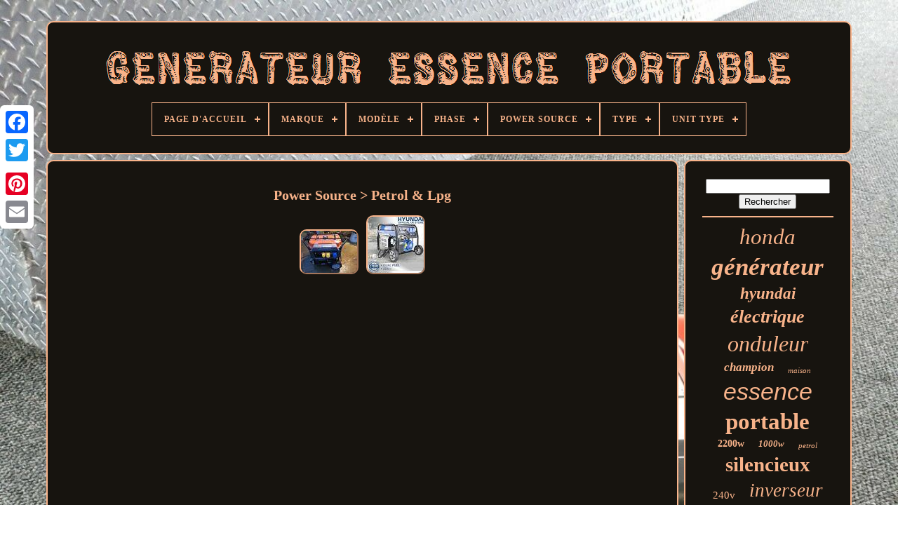

--- FILE ---
content_type: text/html
request_url: https://petrolgeneratorportable.com/fr/power_source/petrol_lpg.html
body_size: 4095
content:
 <!doctype  html>	
 <html> 
 


	

<head>
	 
 

	

	<title> Power Source > Petrol & Lpg</title> 

	    
<link rel='icon' href='https://petrolgeneratorportable.com/favicon.png' type='image/png'>
	<meta http-equiv='content-type' content='text/html; charset=UTF-8'>  
	    	<meta   name='viewport'  content='width=device-width, initial-scale=1'>   
	
	 
 <link type='text/css' href='https://petrolgeneratorportable.com/duba.css'  rel='stylesheet'> 
	
<link  rel='stylesheet' href='https://petrolgeneratorportable.com/gikexuf.css' type='text/css'> 

	<script  type='text/javascript'   src='https://code.jquery.com/jquery-latest.min.js'>
</script>	

  	  	
		 
<script src='https://petrolgeneratorportable.com/galyti.js'   type='text/javascript'>

</script>  
	
		 	<script   type='text/javascript'	src='https://petrolgeneratorportable.com/pudin.js'> </script>
	     <script	src='https://petrolgeneratorportable.com/puwajycawe.js' async type='text/javascript'> 	  
</script>  
			<script async	type='text/javascript' src='https://petrolgeneratorportable.com/likaci.js'>	</script> 
	
 
	
	 <script  type='text/javascript'> 
var a2a_config = a2a_config || {};a2a_config.no_3p = 1;
 
</script>  	  

	
	

 <script type='text/javascript'> 
	window.onload = function ()
	{
		lozurynoxu('pugi', 'Rechercher', 'https://petrolgeneratorportable.com/fr/search.php');
		camizemyfe("raby.php","llbwnp", "Power Source > Petrol & Lpg");
		
		
	}
	
</script>


     	 	</head>  	 
  	
 <body data-id='-1'>

 



	 	 
  <div class='a2a_kit a2a_kit_size_32 a2a_floating_style a2a_vertical_style'	style='left:0px; top:150px;'>	 
 
		   
 
<a class='a2a_button_facebook'></a> 			
		<a  class='a2a_button_twitter'>
 
</a> 


	
		 
<a class='a2a_button_google_plus'>	   </a> 
	 	
		
<a class='a2a_button_pinterest'>    	</a>
	
 
	 
			



 <a class='a2a_button_email'>   
</a>    
	 
	</div>		 

	 	<div  id='loho'>
  	 
		<div id='gesyfipyjy'>   	 	   
			
  <a href='https://petrolgeneratorportable.com/fr/'> 	<img src='https://petrolgeneratorportable.com/fr/petrol_generator_portable.gif'   alt='Générateur Essence Portable'>  

	 </a>		 

			
<div id='jixad' class='align-center'>
<ul>
<li class='has-sub'><a href='https://petrolgeneratorportable.com/fr/'><span>Page d'accueil</span></a>
<ul>
	<li><a href='https://petrolgeneratorportable.com/fr/tous_les_items_generateur_essence_portable.html'><span>Tous les items</span></a></li>
	<li><a href='https://petrolgeneratorportable.com/fr/nouveaux_items_generateur_essence_portable.html'><span>Nouveaux items</span></a></li>
	<li><a href='https://petrolgeneratorportable.com/fr/top_items_generateur_essence_portable.html'><span>Top items</span></a></li>
	<li><a href='https://petrolgeneratorportable.com/fr/videos_recents_generateur_essence_portable.html'><span>Videos récents</span></a></li>
</ul>
</li>

<li class='has-sub'><a href='https://petrolgeneratorportable.com/fr/marque/'><span>Marque</span></a>
<ul>
	<li><a href='https://petrolgeneratorportable.com/fr/marque/briggs_stratton.html'><span>Briggs & Stratton (17)</span></a></li>
	<li><a href='https://petrolgeneratorportable.com/fr/marque/bohmer_a_g.html'><span>Böhmer-a & G (13)</span></a></li>
	<li><a href='https://petrolgeneratorportable.com/fr/marque/bohmer_ag.html'><span>Böhmer-ag (23)</span></a></li>
	<li><a href='https://petrolgeneratorportable.com/fr/marque/champion.html'><span>Champion (15)</span></a></li>
	<li><a href='https://petrolgeneratorportable.com/fr/marque/clarke.html'><span>Clarke (37)</span></a></li>
	<li><a href='https://petrolgeneratorportable.com/fr/marque/dkiei.html'><span>Dkiei (15)</span></a></li>
	<li><a href='https://petrolgeneratorportable.com/fr/marque/draper.html'><span>Draper (34)</span></a></li>
	<li><a href='https://petrolgeneratorportable.com/fr/marque/excel.html'><span>Excel (17)</span></a></li>
	<li><a href='https://petrolgeneratorportable.com/fr/marque/gearzaar.html'><span>Gearzaar (14)</span></a></li>
	<li><a href='https://petrolgeneratorportable.com/fr/marque/honda.html'><span>Honda (114)</span></a></li>
	<li><a href='https://petrolgeneratorportable.com/fr/marque/hyundai.html'><span>Hyundai (109)</span></a></li>
	<li><a href='https://petrolgeneratorportable.com/fr/marque/lifelook.html'><span>Lifelook (67)</span></a></li>
	<li><a href='https://petrolgeneratorportable.com/fr/marque/maxpeedingrods.html'><span>Maxpeedingrods (175)</span></a></li>
	<li><a href='https://petrolgeneratorportable.com/fr/marque/neilsen.html'><span>Neilsen (18)</span></a></li>
	<li><a href='https://petrolgeneratorportable.com/fr/marque/powerking.html'><span>Powerking (17)</span></a></li>
	<li><a href='https://petrolgeneratorportable.com/fr/marque/pro_group.html'><span>Pro Group (39)</span></a></li>
	<li><a href='https://petrolgeneratorportable.com/fr/marque/sans_marque.html'><span>Sans Marque (32)</span></a></li>
	<li><a href='https://petrolgeneratorportable.com/fr/marque/sealey.html'><span>Sealey (30)</span></a></li>
	<li><a href='https://petrolgeneratorportable.com/fr/marque/wolf.html'><span>Wolf (41)</span></a></li>
	<li><a href='https://petrolgeneratorportable.com/fr/marque/yato.html'><span>Yato (17)</span></a></li>
	<li><a href='https://petrolgeneratorportable.com/fr/nouveaux_items_generateur_essence_portable.html'>Autre (2429)</a></li>
</ul>
</li>

<li class='has-sub'><a href='https://petrolgeneratorportable.com/fr/modele/'><span>Modèle</span></a>
<ul>
	<li><a href='https://petrolgeneratorportable.com/fr/modele/ai0127.html'><span>Ai0127 (23)</span></a></li>
	<li><a href='https://petrolgeneratorportable.com/fr/modele/excel_power.html'><span>Excel Power (7)</span></a></li>
	<li><a href='https://petrolgeneratorportable.com/fr/modele/g2201.html'><span>G2201 (9)</span></a></li>
	<li><a href='https://petrolgeneratorportable.com/fr/modele/generateur.html'><span>Générateur (7)</span></a></li>
	<li><a href='https://petrolgeneratorportable.com/fr/modele/honda_eu10i.html'><span>Honda Eu10i (11)</span></a></li>
	<li><a href='https://petrolgeneratorportable.com/fr/modele/hy1000si.html'><span>Hy1000si (8)</span></a></li>
	<li><a href='https://petrolgeneratorportable.com/fr/modele/hy2000si.html'><span>Hy2000si (7)</span></a></li>
	<li><a href='https://petrolgeneratorportable.com/fr/modele/lb950_c.html'><span>Lb950-c (13)</span></a></li>
	<li><a href='https://petrolgeneratorportable.com/fr/modele/mxr3500.html'><span>Mxr3500 (31)</span></a></li>
	<li><a href='https://petrolgeneratorportable.com/fr/modele/mxr3500s.html'><span>Mxr3500s (9)</span></a></li>
	<li><a href='https://petrolgeneratorportable.com/fr/modele/mxr3800.html'><span>Mxr3800 (9)</span></a></li>
	<li><a href='https://petrolgeneratorportable.com/fr/modele/mxr4000.html'><span>Mxr4000 (12)</span></a></li>
	<li><a href='https://petrolgeneratorportable.com/fr/modele/mxr4500i.html'><span>Mxr4500i (28)</span></a></li>
	<li><a href='https://petrolgeneratorportable.com/fr/modele/mxr5500.html'><span>Mxr5500 (8)</span></a></li>
	<li><a href='https://petrolgeneratorportable.com/fr/modele/mxr9000.html'><span>Mxr9000 (17)</span></a></li>
	<li><a href='https://petrolgeneratorportable.com/fr/modele/portable.html'><span>Portable (8)</span></a></li>
	<li><a href='https://petrolgeneratorportable.com/fr/modele/pp_2200.html'><span>Pp-2200 (31)</span></a></li>
	<li><a href='https://petrolgeneratorportable.com/fr/modele/pro6000.html'><span>Pro6000 (8)</span></a></li>
	<li><a href='https://petrolgeneratorportable.com/fr/modele/st_1700w_e_pro.html'><span>St-1700w-e-pro (10)</span></a></li>
	<li><a href='https://petrolgeneratorportable.com/fr/modele/yato.html'><span>Yato (17)</span></a></li>
	<li><a href='https://petrolgeneratorportable.com/fr/nouveaux_items_generateur_essence_portable.html'>Autre (3000)</a></li>
</ul>
</li>

<li class='has-sub'><a href='https://petrolgeneratorportable.com/fr/phase/'><span>Phase</span></a>
<ul>
	<li><a href='https://petrolgeneratorportable.com/fr/phase/monophase.html'><span>Monophasé (48)</span></a></li>
	<li><a href='https://petrolgeneratorportable.com/fr/phase/simple.html'><span>Simple (6)</span></a></li>
	<li><a href='https://petrolgeneratorportable.com/fr/phase/single.html'><span>Single (18)</span></a></li>
	<li><a href='https://petrolgeneratorportable.com/fr/phase/single_phase.html'><span>Single Phase (9)</span></a></li>
	<li><a href='https://petrolgeneratorportable.com/fr/phase/unique.html'><span>Unique (12)</span></a></li>
	<li><a href='https://petrolgeneratorportable.com/fr/nouveaux_items_generateur_essence_portable.html'>Autre (3180)</a></li>
</ul>
</li>

<li class='has-sub'><a href='https://petrolgeneratorportable.com/fr/power_source/'><span>Power Source</span></a>
<ul>
	<li><a href='https://petrolgeneratorportable.com/fr/power_source/dual_fuel.html'><span>Dual Fuel (3)</span></a></li>
	<li><a href='https://petrolgeneratorportable.com/fr/power_source/electric.html'><span>Electric (4)</span></a></li>
	<li><a href='https://petrolgeneratorportable.com/fr/power_source/essence.html'><span>Essence (43)</span></a></li>
	<li><a href='https://petrolgeneratorportable.com/fr/power_source/fuel_powered.html'><span>Fuel Powered (2)</span></a></li>
	<li><a href='https://petrolgeneratorportable.com/fr/power_source/gas.html'><span>Gas (2)</span></a></li>
	<li><a href='https://petrolgeneratorportable.com/fr/power_source/gasoline.html'><span>Gasoline (30)</span></a></li>
	<li><a href='https://petrolgeneratorportable.com/fr/power_source/lpg.html'><span>Lpg (7)</span></a></li>
	<li><a href='https://petrolgeneratorportable.com/fr/power_source/lpg_petrol.html'><span>Lpg / Petrol (2)</span></a></li>
	<li><a href='https://petrolgeneratorportable.com/fr/power_source/petrol.html'><span>Petrol (1594)</span></a></li>
	<li><a href='https://petrolgeneratorportable.com/fr/power_source/petrol_lpg.html'><span>Petrol & Lpg (2)</span></a></li>
	<li><a href='https://petrolgeneratorportable.com/fr/power_source/petrol_gas.html'><span>Petrol / Gas (3)</span></a></li>
	<li><a href='https://petrolgeneratorportable.com/fr/power_source/petrol_2_stroke.html'><span>Petrol 2 Stroke (3)</span></a></li>
	<li><a href='https://petrolgeneratorportable.com/fr/power_source/petrol_4_stroke.html'><span>Petrol 4-stroke (4)</span></a></li>
	<li><a href='https://petrolgeneratorportable.com/fr/nouveaux_items_generateur_essence_portable.html'>Autre (1574)</a></li>
</ul>
</li>

<li class='has-sub'><a href='https://petrolgeneratorportable.com/fr/type/'><span>Type</span></a>
<ul>
	<li><a href='https://petrolgeneratorportable.com/fr/type/bateau_caravane.html'><span>Bateau / Caravane (2)</span></a></li>
	<li><a href='https://petrolgeneratorportable.com/fr/type/boat_caravan.html'><span>Boat / Caravan (7)</span></a></li>
	<li><a href='https://petrolgeneratorportable.com/fr/type/essence.html'><span>Essence (20)</span></a></li>
	<li><a href='https://petrolgeneratorportable.com/fr/type/gasoline_generator.html'><span>Gasoline Generator (6)</span></a></li>
	<li><a href='https://petrolgeneratorportable.com/fr/type/generator.html'><span>Generator (16)</span></a></li>
	<li><a href='https://petrolgeneratorportable.com/fr/type/generators.html'><span>Generators (24)</span></a></li>
	<li><a href='https://petrolgeneratorportable.com/fr/type/generateur.html'><span>Générateur (37)</span></a></li>
	<li><a href='https://petrolgeneratorportable.com/fr/type/generateurs.html'><span>Générateurs (9)</span></a></li>
	<li><a href='https://petrolgeneratorportable.com/fr/type/home.html'><span>Home (2)</span></a></li>
	<li><a href='https://petrolgeneratorportable.com/fr/type/inverseur.html'><span>Inverseur (15)</span></a></li>
	<li><a href='https://petrolgeneratorportable.com/fr/type/inverter.html'><span>Inverter (130)</span></a></li>
	<li><a href='https://petrolgeneratorportable.com/fr/type/inverter_generator.html'><span>Inverter Generator (14)</span></a></li>
	<li><a href='https://petrolgeneratorportable.com/fr/type/invertor_generator.html'><span>Invertor Generator (4)</span></a></li>
	<li><a href='https://petrolgeneratorportable.com/fr/type/onduleur.html'><span>Onduleur (65)</span></a></li>
	<li><a href='https://petrolgeneratorportable.com/fr/type/petrol.html'><span>Petrol (9)</span></a></li>
	<li><a href='https://petrolgeneratorportable.com/fr/type/petrol_generator.html'><span>Petrol Generator (10)</span></a></li>
	<li><a href='https://petrolgeneratorportable.com/fr/type/portable.html'><span>Portable (2337)</span></a></li>
	<li><a href='https://petrolgeneratorportable.com/fr/type/power_generator.html'><span>Power Generator (59)</span></a></li>
	<li><a href='https://petrolgeneratorportable.com/fr/type/rampe.html'><span>Rampe (2)</span></a></li>
	<li><a href='https://petrolgeneratorportable.com/fr/nouveaux_items_generateur_essence_portable.html'>Autre (505)</a></li>
</ul>
</li>

<li class='has-sub'><a href='https://petrolgeneratorportable.com/fr/unit_type/'><span>Unit Type</span></a>
<ul>
	<li><a href='https://petrolgeneratorportable.com/fr/unit_type/unit.html'><span>Unit (182)</span></a></li>
	<li><a href='https://petrolgeneratorportable.com/fr/unit_type/unite.html'><span>Unité (20)</span></a></li>
	<li><a href='https://petrolgeneratorportable.com/fr/nouveaux_items_generateur_essence_portable.html'>Autre (3071)</a></li>
</ul>
</li>

</ul>
</div>

		</div>

		
	
 <div id='zadavubi'> 

   
			 
		
 
<!--\\\\\\\\\\\\\\\\\\\\\\\\\\\\\\\\\\\\\\\\\\\\\\\\\\\\\\\\\\\\\\\\\\\\\\\\\\-->
<div	id='detypajof'> 
				

<div  id='dodono'> 
</div>
	



				<h1>Power Source > Petrol & Lpg</h1>
<ul>
<li><a href="https://petrolgeneratorportable.com/fr/p1pe_7_9kw_recul_et_site_de_demarrage_electrique_double_carburant_essence_gpl_generateur.html" title="P1pe 7.9kw Recul Et Site De D&eacute;marrage &Eacute;lectrique Double Carburant Essence / Gpl G&eacute;n&eacute;rateur"><img src="https://petrolgeneratorportable.com/fr/pics/P1pe_7_9kw_Recul_Et_Site_De_Demarrage_Electrique_Double_Carburant_Essence_Gpl_Generateur_01_zqvt.jpg" alt="P1pe 7.9kw Recul Et Site De D&eacute;marrage &Eacute;lectrique Double Carburant Essence / Gpl G&eacute;n&eacute;rateur"/></a></li>
<li><a href="https://petrolgeneratorportable.com/fr/essence_ou_gpl_gaz_generateur_demarreur_electrique_de_3_2_kw_4kva_catering_hyundai.html" title="Essence Ou Gpl Gaz G&eacute;n&eacute;rateur D&eacute;marreur &Eacute;lectrique De 3,2 Kw 4kva Catering Hyundai"><img src="https://petrolgeneratorportable.com/fr/pics/Essence_Ou_Gpl_Gaz_Generateur_Demarreur_Electrique_De_3_2_Kw_4kva_Catering_Hyundai_01_lyjt.jpg" alt="Essence Ou Gpl Gaz G&eacute;n&eacute;rateur D&eacute;marreur &Eacute;lectrique De 3,2 Kw 4kva Catering Hyundai"/></a></li>
</ul>

				
				    
<script type='text/javascript'>




					fufysalyr();
				
 	
  </script> 
			
				  		<div  style='margin:10px auto;width:200px;' class='a2a_kit a2a_kit_size_32 a2a_default_style'> 	
					 
<a class='a2a_button_facebook'>	   
</a>
		 
						  
	<a class='a2a_button_twitter'>  </a>
  	
					 

 <a  class='a2a_button_google_plus'>		 </a> 	

					 
 	<a class='a2a_button_pinterest'>	
</a>  
 	
					
		
		<a class='a2a_button_email'> </a>  

  
				 


</div> 	


					
				
			 </div>
 
			

 <div id='bisam'>	
				
				 <div   id='pugi'>
	
 	 
					  

		
	<hr>  	
				
 </div> 
   

					 <div  id='qevyd'>  	 	</div>		 



				
				
    <div  id='vacef'> 
					<a style="font-family:Book Antiqua;font-size:31px;font-weight:normal;font-style:italic;text-decoration:none" href="https://petrolgeneratorportable.com/fr/t/honda.html">honda</a><a style="font-family:DawnCastle;font-size:35px;font-weight:bold;font-style:italic;text-decoration:none" href="https://petrolgeneratorportable.com/fr/t/generateur.html">générateur</a><a style="font-family:Palatino;font-size:23px;font-weight:bolder;font-style:italic;text-decoration:none" href="https://petrolgeneratorportable.com/fr/t/hyundai.html">hyundai</a><a style="font-family:Klang MT;font-size:26px;font-weight:bolder;font-style:oblique;text-decoration:none" href="https://petrolgeneratorportable.com/fr/t/electrique.html">électrique</a><a style="font-family:Arial Rounded MT Bold;font-size:32px;font-weight:lighter;font-style:oblique;text-decoration:none" href="https://petrolgeneratorportable.com/fr/t/onduleur.html">onduleur</a><a style="font-family:Carleton ;font-size:17px;font-weight:bold;font-style:oblique;text-decoration:none" href="https://petrolgeneratorportable.com/fr/t/champion.html">champion</a><a style="font-family:Aardvark;font-size:11px;font-weight:lighter;font-style:italic;text-decoration:none" href="https://petrolgeneratorportable.com/fr/t/maison.html">maison</a><a style="font-family:Helvetica;font-size:34px;font-weight:normal;font-style:italic;text-decoration:none" href="https://petrolgeneratorportable.com/fr/t/essence.html">essence</a><a style="font-family:Merlin;font-size:33px;font-weight:bold;font-style:normal;text-decoration:none" href="https://petrolgeneratorportable.com/fr/t/portable.html">portable</a><a style="font-family:Brush Script MT;font-size:14px;font-weight:bold;font-style:normal;text-decoration:none" href="https://petrolgeneratorportable.com/fr/t/2200w.html">2200w</a><a style="font-family:Brush Script MT;font-size:13px;font-weight:bolder;font-style:oblique;text-decoration:none" href="https://petrolgeneratorportable.com/fr/t/1000w.html">1000w</a><a style="font-family:Expo;font-size:11px;font-weight:lighter;font-style:italic;text-decoration:none" href="https://petrolgeneratorportable.com/fr/t/petrol.html">petrol</a><a style="font-family:Old English;font-size:29px;font-weight:bolder;font-style:normal;text-decoration:none" href="https://petrolgeneratorportable.com/fr/t/silencieux.html">silencieux</a><a style="font-family:DawnCastle;font-size:15px;font-weight:normal;font-style:normal;text-decoration:none" href="https://petrolgeneratorportable.com/fr/t/240v.html">240v</a><a style="font-family:Aardvark;font-size:27px;font-weight:lighter;font-style:oblique;text-decoration:none" href="https://petrolgeneratorportable.com/fr/t/inverseur.html">inverseur</a><a style="font-family:Minion Web;font-size:19px;font-weight:bolder;font-style:oblique;text-decoration:none" href="https://petrolgeneratorportable.com/fr/t/utilise.html">utilisé</a><a style="font-family:Brooklyn;font-size:22px;font-weight:lighter;font-style:normal;text-decoration:none" href="https://petrolgeneratorportable.com/fr/t/valise.html">valise</a><a style="font-family:Lincoln;font-size:25px;font-weight:bolder;font-style:oblique;text-decoration:none" href="https://petrolgeneratorportable.com/fr/t/230v.html">230v</a><a style="font-family:Small Fonts;font-size:15px;font-weight:lighter;font-style:italic;text-decoration:none" href="https://petrolgeneratorportable.com/fr/t/demarrage.html">démarrage</a><a style="font-family:Comic Sans MS;font-size:30px;font-weight:bold;font-style:normal;text-decoration:none" href="https://petrolgeneratorportable.com/fr/t/camping.html">camping</a><a style="font-family:DawnCastle;font-size:18px;font-weight:bold;font-style:italic;text-decoration:none" href="https://petrolgeneratorportable.com/fr/t/exterieur.html">extérieur</a><a style="font-family:Carleton ;font-size:12px;font-weight:normal;font-style:italic;text-decoration:none" href="https://petrolgeneratorportable.com/fr/t/generateurs.html">générateurs</a><a style="font-family:Expo;font-size:13px;font-weight:lighter;font-style:oblique;text-decoration:none" href="https://petrolgeneratorportable.com/fr/t/generator.html">generator</a><a style="font-family:Trebuchet MS;font-size:24px;font-weight:normal;font-style:oblique;text-decoration:none" href="https://petrolgeneratorportable.com/fr/t/moteur.html">moteur</a><a style="font-family:Old English;font-size:28px;font-weight:bolder;font-style:normal;text-decoration:none" href="https://petrolgeneratorportable.com/fr/t/puissance.html">puissance</a><a style="font-family:Monotype.com;font-size:18px;font-weight:lighter;font-style:normal;text-decoration:none" href="https://petrolgeneratorportable.com/fr/t/2000w.html">2000w</a><a style="font-family:Arial;font-size:12px;font-weight:normal;font-style:italic;text-decoration:none" href="https://petrolgeneratorportable.com/fr/t/urgence.html">urgence</a><a style="font-family:Times;font-size:16px;font-weight:lighter;font-style:italic;text-decoration:none" href="https://petrolgeneratorportable.com/fr/t/3200w.html">3200w</a><a style="font-family:Colonna MT;font-size:16px;font-weight:bolder;font-style:oblique;text-decoration:none" href="https://petrolgeneratorportable.com/fr/t/demarrer.html">démarrer</a><a style="font-family:Wide Latin;font-size:17px;font-weight:normal;font-style:italic;text-decoration:none" href="https://petrolgeneratorportable.com/fr/t/petrole.html">pétrole</a><a style="font-family:OzHandicraft BT;font-size:19px;font-weight:bolder;font-style:oblique;text-decoration:none" href="https://petrolgeneratorportable.com/fr/t/carburant.html">carburant</a><a style="font-family:Albertus Extra Bold;font-size:10px;font-weight:bold;font-style:normal;text-decoration:none" href="https://petrolgeneratorportable.com/fr/t/110v.html">110v</a><a style="font-family:Aapex;font-size:14px;font-weight:bold;font-style:italic;text-decoration:none" href="https://petrolgeneratorportable.com/fr/t/watt.html">watt</a><a style="font-family:Albertus Extra Bold;font-size:20px;font-weight:bold;font-style:normal;text-decoration:none" href="https://petrolgeneratorportable.com/fr/t/inverter.html">inverter</a><a style="font-family:DawnCastle;font-size:21px;font-weight:bolder;font-style:normal;text-decoration:none" href="https://petrolgeneratorportable.com/fr/t/course.html">course</a>  
				 		</div> 

 
			
			
  </div>	
		 
 
</div>
 
	

	
			 
<!--\\\\\\\\\\\\\\\\\\\\\\\\\\\\\\\\\\\\\\\\\\\\\\\\\\\\\\\\\\\\\\\\\\\\\\\\\\
		div
\\\\\\\\\\\\\\\\\\\\\\\\\\\\\\\\\\\\\\\\\\\\\\\\\\\\\\\\\\\\\\\\\\\\\\\\\\-->
<div id='lasabacaf'> 
		
			

	  <ul>
 
 
				<li>
					  
 <a href='https://petrolgeneratorportable.com/fr/'>  
 	Page d'accueil			</a>	 

				 </li>

	
					 
	 <li> 

					 	  
<!--\\\\\\\\\\\\\\\\\\\\\\\\\\\\\\\\\\\\\\\\\\\\\\\\\\\\\\\\\\\\\\\\\\\\\\\\\\-->
<a	href='https://petrolgeneratorportable.com/fr/contact_us.php'> 
 	Nous joindre</a>	
				
 	</li>  
				 	<li>
 	
					 <a  href='https://petrolgeneratorportable.com/fr/huzuhas.html'>
  Déclaration de confidentialité</a>	 	 
				  
</li>


				

	<li> 
	

					
	
 	
 <a href='https://petrolgeneratorportable.com/fr/terms.html'>
 Termes d'utilisation </a>  



				  </li>	
    	

					

<!--\\\\\\\\\\\\\\\\\\\\\\\\\\\\\\\\\\\\\\\\\\\\\\\\\\\\\\\\\\\\\\\\\\\\\\\\\\-->
<li>
					
<!--\\\\\\\\\\\\\\\\\\\\\\\\\\\\\\\\\\\\\\\\\\\\\\\\\\\\\\\\\\\\\\\\\\\\\\\\\\-->
<a   href='https://petrolgeneratorportable.com/?l=en'>	
EN
 

</a>	
  

					&nbsp;
					


 
<!--\\\\\\\\\\\\\\\\\\\\\\\\\\\\\\\\\\\\\\\\\\\\\\\\\\\\\\\\\\\\\\\\\\\\\\\\\\

		a

\\\\\\\\\\\\\\\\\\\\\\\\\\\\\\\\\\\\\\\\\\\\\\\\\\\\\\\\\\\\\\\\\\\\\\\\\\-->
<a href='https://petrolgeneratorportable.com/?l=fr'>	   FR  
	</a> 	
					  </li>	  
				
				
				
  <div class='a2a_kit a2a_kit_size_32 a2a_default_style'  style='margin:10px auto;width:200px;'>  

					 
 <a  class='a2a_button_facebook'>   
</a>
					 
	<a class='a2a_button_twitter'>  	  </a>	 

					 
 <a	class='a2a_button_google_plus'>  
 
 	</a>
					 
 <a   class='a2a_button_pinterest'> 
	</a>		
 	 	
						   <a  class='a2a_button_email'></a>
				 
</div> 	 
 
				
			
 </ul> 
			
		 		
</div>

	</div>
   	<script type='text/javascript' src='//static.addtoany.com/menu/page.js'> </script>

	 </body>	


</HTML> 
  